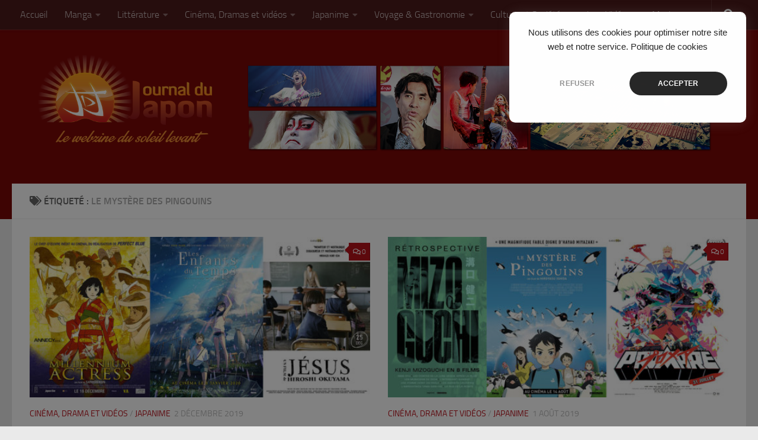

--- FILE ---
content_type: text/css
request_url: https://www.journaldujapon.com/wp-content/themes/hueman-child/style.css?ver=1.0.0
body_size: 1187
content:
/*
 Theme Name:   Hueman Child
 Theme URI:
 Description:  Hueman Child Theme
 Author:       Nicolas Deleplace
 Author URI:   http://journaldujapon.com
 Template:     hueman
 Version:      1.0.0
 License:      GNU General Public License v2 or later
 License URI:  http://www.gnu.org/licenses/gpl-2.0.html
 Tags:
 Text Domain:  humean-child
*/
@media only screen and (max-width: 719px) {
  #header .mobile-title-logo-in-header {
      text-align: center;
  }
  .ham__navbar-toggler, .ham__navbar-toggler-two {
      float: left !important;
  }
}

b {
  font-weight: bold !important;
}

i {
  font-weight: italic !important;
}

h2 {
	font-size: 1.75rem !important;
}

.widget-title {
    font-size: .9375em !important;
}

.content h3 {
	font-size: 1.5rem !important;
}

h4 {
	font-size: 1.25rem !important;
}

.haiku {
	margin-top: 15px !important;
	text-align: center !important;
}

.haiku-content {
	width: 90% !important;
}

.box-shadow {
   box-shadow: 0 1px 3px rgba(0,0,0,0.12), 0 1px 2px rgba(0,0,0,0.24);
}

.card-form {
  width: 90%;
  border-radius: 10px;
  background: white;
  margin: auto;
}

.card-form .form-title {
  width: 100%;
  display: -webkit-box;
  display: flex;
  -webkit-box-align: center;
          align-items: center;
  -webkit-box-pack: center;
          justify-content: center;
  height: 40px;
  font-size: 16px;
  font-weight: bold;
  background: #b9111a;
  color: #eecdd4;
  border-radius: 10px 10px 0 0;
}

.newsletter {
	text-align: center;
	margin-top: 15px;
}
.card-form .form-body {
  padding: 10px;
}

.card-form .form-body .row {
  display: -webkit-box;
  display: flex;
  justify-content: space-around;
  padding: 10px;
}

.card-form .form-body .row input[type="text"] {
  -webkit-appearance: none;
     -moz-appearance: none;
          appearance: none;
  width: 100%;
  height: 35px;
  padding: 5px 15px;
  border-radius: 5px;
  outline: none;
  border: none;
  background: #e8ebed;
  color: #576366;
  font-size: 14px;
}

.card-form .rule {
  height: 2px;
  background: #e8ebed;
}

.card-form .form-footer {
  margin: 0 25px 15px 25px;
  padding: 15px 10px;
  text-align: right;
}

.card-form .form-footer a {
  display: inline-block;
  height: 40px;
  line-height: 40px;
  border: none;
  border-radius: 5px;
  padding: 5px 15px;
  background: #27ae60;
  margin-right: 10px;
  font-size: 14px;
}

.card-form .form-footer span {
  margin-left: 8px;
}
.card-form .input-container {
  position: relative;
  margin: 0 60px 50px;
}
.card-form .input-container input {
  outline: none;
  z-index: 1;
  position: relative;
  background: none;
  width: 100%;
  height: 60px;
  border: 0;
  color: #212121;
  font-size: 24px;
  font-weight: 400;
}
.card-form .input-container input:focus ~ label {
  color: #9d9d9d;
  -webkit-transform: translate(-12%, -50%) scale(0.75);
          transform: translate(-12%, -50%) scale(0.75);
}
.card-form .input-container input:focus ~ .bar:before, .card .input-container input:focus ~ .bar:after {
  width: 50%;
}
.card-form .input-container input:valid ~ label {
  color: #9d9d9d;
  -webkit-transform: translate(-12%, -50%) scale(0.75);
          transform: translate(-12%, -50%) scale(0.75);
}
.card-form .input-container label {
  position: absolute;
  top: 0;
  left: 0;
  color: #757575;
  font-size: 24px;
  font-weight: 300;
  line-height: 60px;
  -webkit-transition: 0.2s ease;
  transition: 0.2s ease;
}
.card-form .input-container .bar {
  position: absolute;
  left: 0;
  bottom: 0;
  background: #757575;
  width: 100%;
  height: 1px;
}
.card-form .input-container .bar:before, .card .input-container .bar:after {
  content: '';
  position: absolute;
  background: #ed2553;
  width: 0;
  height: 2px;
  -webkit-transition: .2s ease;
  transition: .2s ease;
}
.card-form .input-container .bar:before {
  left: 50%;
}
.card-form .input-container .bar:after {
  right: 50%;
}

.social-links {
	text-align: center;
	float: none !important;
}
/* --- Justify Text Option --- */
.justify-text {
text-align: justify;
}

.video-container {
    position: relative;
    padding-bottom: 0;
     height: 100%;
    overflow: hidden;
}